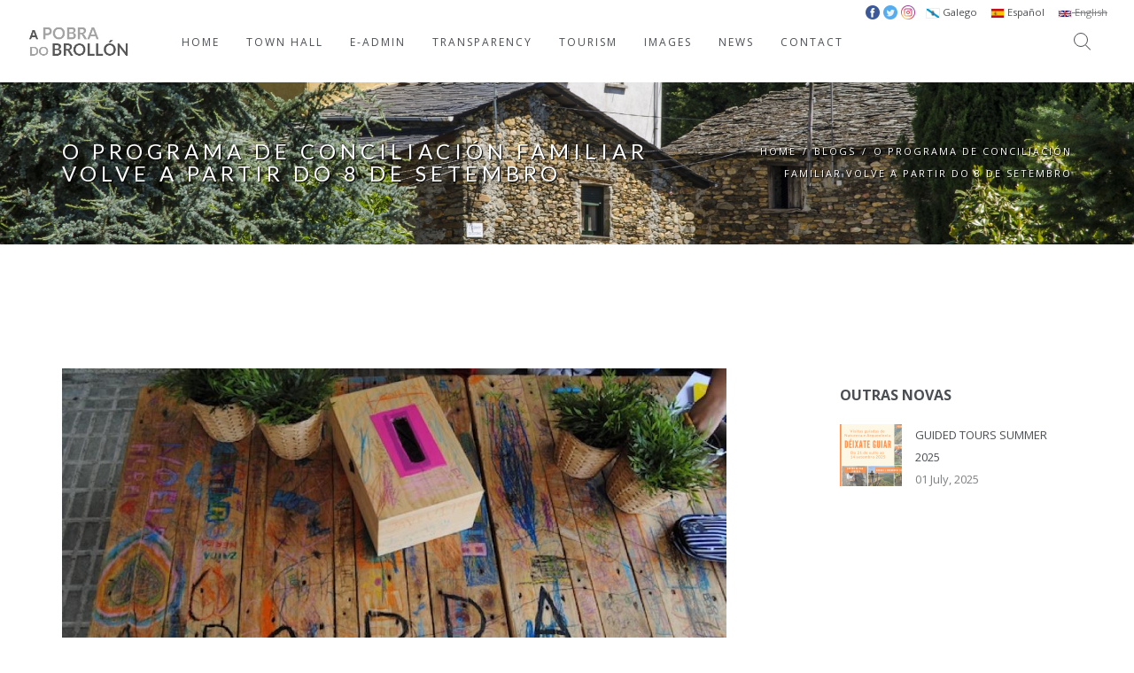

--- FILE ---
content_type: text/html; charset=utf-8
request_url: http://www.concellodapobradobrollon.gal/en/node/1478
body_size: 9935
content:
<!DOCTYPE html>
<html lang="en">
 	<head>
		<title>O programa de conciliación familiar volve a partir do 8 de setembro | Concello A Pobra do Brollón</title>
		<meta charset=utf-8 >
		<!--[if IE]><meta http-equiv="X-UA-Compatible" content="IE=edge"><![endif]-->
		<meta name="viewport" content="width=device-width, initial-scale=1, maximum-scale=1">
		<style type="text/css" media="all">
@import url("http://www.concellodapobradobrollon.gal/modules/system/system.base.css?s5k1x6");
@import url("http://www.concellodapobradobrollon.gal/modules/system/system.messages.css?s5k1x6");
</style>
<style type="text/css" media="all">
@import url("http://www.concellodapobradobrollon.gal/modules/field/theme/field.css?s5k1x6");
@import url("http://www.concellodapobradobrollon.gal/modules/node/node.css?s5k1x6");
@import url("http://www.concellodapobradobrollon.gal/modules/search/search.css?s5k1x6");
@import url("http://www.concellodapobradobrollon.gal/modules/user/user.css?s5k1x6");
@import url("http://www.concellodapobradobrollon.gal/sites/all/modules/extlink/extlink.css?s5k1x6");
@import url("http://www.concellodapobradobrollon.gal/sites/all/modules/views/css/views.css?s5k1x6");
@import url("http://www.concellodapobradobrollon.gal/sites/all/modules/ckeditor/css/ckeditor.css?s5k1x6");
</style>
<style type="text/css" media="all">
@import url("http://www.concellodapobradobrollon.gal/sites/all/modules/ctools/css/ctools.css?s5k1x6");
@import url("http://www.concellodapobradobrollon.gal/modules/locale/locale.css?s5k1x6");
@import url("http://www.concellodapobradobrollon.gal/sites/all/modules/eu_cookie_compliance/css/eu_cookie_compliance.css?s5k1x6");
</style>
<link type="text/css" rel="stylesheet" href="http://fonts.googleapis.com/css?family=Lato:300,400,700%7COpen+Sans:400,300,700" media="all" />
<style type="text/css" media="all">
<!--/*--><![CDATA[/*><!--*/
#sliding-popup.sliding-popup-bottom,#sliding-popup.sliding-popup-bottom .eu-cookie-withdraw-banner,.eu-cookie-withdraw-tab{background:#333333;}#sliding-popup.sliding-popup-bottom.eu-cookie-withdraw-wrapper{background:transparent}#sliding-popup .popup-content #popup-text h1,#sliding-popup .popup-content #popup-text h2,#sliding-popup .popup-content #popup-text h3,#sliding-popup .popup-content #popup-text p,.eu-cookie-compliance-secondary-button,.eu-cookie-withdraw-tab{color:#ffffff !important;}.eu-cookie-withdraw-tab{border-color:#ffffff;}.eu-cookie-compliance-more-button{color:#ffffff !important;}

/*]]>*/-->
</style>
<style type="text/css" media="all">
@import url("http://www.concellodapobradobrollon.gal/sites/all/themes/hawell/css/bootstrap.min.css?s5k1x6");
@import url("http://www.concellodapobradobrollon.gal/sites/all/themes/hawell/css/icons-fonts.css?s5k1x6");
@import url("http://www.concellodapobradobrollon.gal/sites/all/themes/hawell/css/text-rotator.css?s5k1x6");
@import url("http://www.concellodapobradobrollon.gal/sites/all/themes/hawell/css/style.css?s5k1x6");
@import url("http://www.concellodapobradobrollon.gal/sites/all/themes/hawell/css/animate.min.css?s5k1x6");
@import url("http://www.concellodapobradobrollon.gal/sites/all/themes/hawell/css/update.css?s5k1x6");
</style>
<style type="text/css" media="all">
@import url("http://www.concellodapobradobrollon.gal/sites/default/files/css_injector/css_injector_1.css?s5k1x6");
</style>
<meta http-equiv="Content-Type" content="text/html; charset=utf-8" />
<meta name="Generator" content="Drupal 7 (http://drupal.org)" />
<link rel="canonical" href="http://www.concellodapobradobrollon.gal/en/en/node/1478" />
<link rel="canonical" href="/en/node/1478" />
<link rel="shortlink" href="/en/node/1478" />
				<!-- IE Warning CSS -->
		<!--[if lte IE 8]><link rel="stylesheet" type="text/css" href="css/ie-warning.css" ><![endif]-->
		<!--[if lte IE 8]><link rel="stylesheet" type="text/css" href="css/ie8-fix.css" ><![endif]-->
    
    	<!-- Magnific popup  in style.css	Owl Carousel Assets in style.css -->		
	
		<!-- CSS end -->

		<!-- JS begin some js files in bottom of file-->
		
		<!-- HTML5 Shim and Respond.js IE8 support of HTML5 elements and media queries -->
		<!-- WARNING: Respond.js doesn't work if you view the page via file:// -->
		<!--[if lt IE 9]>
		  <script src="https://oss.maxcdn.com/libs/html5shiv/3.7.0/html5shiv.js"></script>
		  <script src="https://oss.maxcdn.com/libs/respond.js/1.4.2/respond.min.js"></script>
		<![endif]-->
		
	    <!-- Modernizr -->
	    <!-- <script src="js/modernizr.js"></script> -->

	</head>
		<body class="html not-front not-logged-in no-sidebars page-node page-node- page-node-1478 node-type-blog i18n-en"  >
		<div id="skip-link">
			<a href="#main-content" class="element-invisible element-focusable">Skip to main content</a>
		</div>
		<!-- LOADER -->	
<!--		<div id="loader-overflow">
      		<div id="loader3">Please enable JS</div>
    	</div> -->
    	<div id="wrap" class="boxed ">
			<div class=" grey-bg"> <!-- Grey BG  -->	
				
				<!--[if lte IE 8]>
				<div id="ie-container">
					<div id="ie-cont-close">
						<a href='#' onclick='javascript&#058;this.parentNode.parentNode.style.display="none"; return false;'><img src='images/ie-warn/ie-warning-close.jpg' style='border: none;' alt='Close'></a>
					</div>
					<div id="ie-cont-content" >
						<div id="ie-cont-warning">
							<img src='images/ie-warn/ie-warning.jpg' alt='Warning!'>
						</div>
						<div id="ie-cont-text" >
							<div id="ie-text-bold">
								You are using an outdated browser
							</div>
							<div id="ie-text">
								For a better experience using this site, please upgrade to a modern web browser.
							</div>
						</div>
						<div id="ie-cont-brows" >
							<a href='http://www.firefox.com' target='_blank'><img src='images/ie-warn/ie-warning-firefox.jpg' alt='Download Firefox'></a>
							<a href='http://www.opera.com/download/' target='_blank'><img src='images/ie-warn/ie-warning-opera.jpg' alt='Download Opera'></a>
							<a href='http://www.apple.com/safari/download/' target='_blank'><img src='images/ie-warn/ie-warning-safari.jpg' alt='Download Safari'></a>
							<a href='http://www.google.com/chrome' target='_blank'><img src='images/ie-warn/ie-warning-chrome.jpg' alt='Download Google Chrome'></a>
						</div>
					</div>
				</div>
				<![endif]-->

				   <header id="nav" class="header header-1 no-transparent mobile-no-transparent ">
            <div class="header-wrapper ">
         <div class="container-m-30 clearfix">
            <div class="logo-row">
               <!-- LOGO --> 
                              <div class="logo-container-2">
                  <div class="logo-2">
                     <a href="http://www.concellodapobradobrollon.gal" class="clearfix">
                     <img src="http://www.concellodapobradobrollon.gal/sites/default/files/Logo_peq_1.jpg" class="logo-img" alt="Logo">
                     </a>
                  </div>
               </div>
                              <!-- BUTTON --> 
               <div class="menu-btn-respons-container">
                  <button type="button" class="navbar-toggle btn-navbar collapsed" data-toggle="collapse" data-target="#main-menu .navbar-collapse">
                  <span aria-hidden="true" class="icon_menu hamb-mob-icon"></span>
                  </button>
               </div>
            </div>
         </div>
         <!-- MAIN MENU CONTAINER -->
         <div class="main-menu-container">
            <div class="container-m-30 clearfix">
               <!-- MAIN MENU -->
               <div id="main-menu">
                  <div class="navbar navbar-default" role="navigation">
                     <!-- MAIN MENU LIST -->
                                                                     	<nav class="collapse collapsing navbar-collapse right-1024 block block-locale"  ><ul class="language-switcher-locale-url"><li class="gl first"><a href="/gl/nova/o-programa-de-conciliaci%C3%B3n-familiar-volve-partir-do-8-de-setembro" class="language-link" xml:lang="gl" title="O programa de conciliación familiar volve a partir do 8 de setembro"><img class="language-icon" typeof="foaf:Image" src="http://www.concellodapobradobrollon.gal/sites/all/modules/languageicons/flags/gl.png" width="16" height="12" alt="Galego" title="Galego" /> Galego</a></li>
<li class="es"><a href="/es/nova/el-programa-de-conciliaci%C3%B3n-familiar-vuelve-partir-del-8-de-septiembre" class="language-link" xml:lang="es" title="El programa de conciliación familiar vuelve a partir del 8 de septiembre"><img class="language-icon" typeof="foaf:Image" src="http://www.concellodapobradobrollon.gal/sites/all/modules/languageicons/flags/es.png" width="16" height="12" alt="Español" title="Español" /> Español</a></li>
<li class="en last"><span class="language-link locale-untranslated" xml:lang="en"><img class="language-icon" typeof="foaf:Image" src="http://www.concellodapobradobrollon.gal/sites/all/modules/languageicons/flags/en.png" width="16" height="12" alt="English" title="English" /> English</span></li>
</ul></nav><nav class="collapse collapsing navbar-collapse right-1024 block block-block"  ><ul id="rrsstop">
<li><a class="fb" target="_blank" href="https://www.facebook.com/APobradoBrollon/"><img src="/sites/default/files/facebook.png" /></a></li>
<li><a class="tw" target="_blank" href="https://twitter.com/APobra"><img src="/sites/default/files/twitter.png" /></a></li>
<li><a class="in" target="_blank" href="https://www.instagram.com/guimaralia/"><img src="/sites/default/files/instagram.png" /></a></li>
</ul>

<style>
#rrsstop li{
display: inline-block;
}

#rrsstop li img{
width: 16px;
height: 16px;
}


</style></nav><nav class="collapse collapsing navbar-collapse right-1024 block block-system block-menu"  ><ul class="nav navbar-nav"><li class="first leaf level-1"><a href="/en">HOME</a></li>
<li class="expanded level-1 parent"><a href="#" class="nolink">TOWN HALL</a><ul class="sub"><li class="first expanded level-2"><a href="#" class="nolink">A Pobra do Brollón</a></li>
<li class="expanded level-2"><a href="#" class="nolink">Cultura</a></li>
<li class="leaf level-2"><a href="http://concelloapobradobrollon.sedelectronica.es/contractor-profile-list">Perfil Contratante</a></li>
<li class="last leaf level-2"><a href="https://pobradobrollon.rsu.gal/" target="_blank">Campaña Compostaxe Doméstica</a></li>
</ul></li>
<li class="leaf level-1"><a href="http://concelloapobradobrollon.sedelectronica.es/" target="_blank">E-ADMIN</a></li>
<li class="leaf level-1"><a href="http://concelloapobradobrollon.sedelectronica.es/transparency/" target="_blank">TRANSPARENCY</a></li>
<li class="expanded level-1 parent"><a href="#" class="nolink">TOURISM</a><ul class="sub"><li class="first leaf level-2"><a href="/en/getting-know-pobra-do-broll%C3%B3n">Getting to know A Pobra do Brollón</a></li>
<li class="leaf level-2"><a href="/en/between-ribeira-sacra-and-o-courel">Between Ribeira Sacra and O Courel</a></li>
<li class="leaf level-2"><a href="/en/hiking">Hiking</a></li>
<li class="expanded parent"><a href="/en">Tourism Resources Network</a><ul class="sub"><li class="first leaf level-3"><a href="/en/devesa-de-loureiro-and-sequeiros-do-mazo">DEVESA DE LOUREIRO AND SEQUEIROS DO MAZO</a></li>
<li class="leaf level-3"><a href="/en/san-vitoiro">SAN VITOIRO</a></li>
<li class="leaf level-3"><a href="/en/sobreira-de-santiorxo">SOBREIRA DE SANTIORXO</a></li>
<li class="leaf level-3"><a href="/en/medieval-bridge-and-mill-barxa">MEDIEVAL BRIDGE AND THE MILL OF BARXA</a></li>
<li class="leaf level-3"><a href="/en/bodegas-vilach%C3%A1">BODEGAS OF VILACHÁ</a></li>
<li class="leaf level-3"><a href="/en/parada-dos-montes">PARADA DOS MONTES</a></li>
<li class="leaf level-3"><a href="/en/mining-hamlet-%E2%80%9C-veneira-de-roques%E2%80%9D">MINING HAMLET OF “A VENEIRA DE ROQUES”</a></li>
<li class="leaf level-3"><a href="/en/%E2%80%9Cos-medos%E2%80%9D-roman-mine">“OS MEDOS” ROMAN MINE</a></li>
<li class="leaf level-3"><a href="http://sanlourenzo.net/es/" target="_blank">Castro de San Lourenzo</a></li>
<li class="last leaf level-3"><a href="/en/cova-das-choias">Cova das Choias</a></li>
</ul></li>
<li class="leaf level-2"><a href="/en/how-get-here">How to get here</a></li>
<li class="last leaf level-2"><a href="/en/eating-out-and-accommodation">Places to eat and sleep</a></li>
</ul></li>
<li class="leaf level-1"><a href="/en/portfolio">IMAGES</a></li>
<li class="expanded level-1 parent"><a href="/en/blog">NEWS</a><ul class="sub"><li class="first leaf level-2"><a href="/en/blog">Novas</a></li>
<li class="last leaf level-2"><a href="/en/axudas-subvencions">Axudas e Subvencións</a></li>
</ul></li>
<li class="last leaf level-1"><a href="/en/contacto">CONTACT</a></li>
</ul></nav>                                                               </div>
               </div>
               <!-- END main-menu -->
            </div>
            <!-- END container-m-30 -->
         </div>
         <!-- END main-menu-container -->
         <!-- SEARCH READ DOCUMENTATION -->
         <ul class="cd-header-buttons">
            <li><a class="cd-search-trigger" href="#cd-search"><span></span></a></li>
         </ul>
         <!-- cd-header-buttons -->
         <div id="cd-search" class="cd-search">
         <form action="/en/node/1478" method="post" id="search-block-form" accept-charset="UTF-8"><div><div class="container-inline">
      <h2 class="element-invisible">Search form</h2>
    <div class="form-item form-type-textfield form-item-search-block-form">
 <input title="Enter the terms you wish to search for." id="mod-search-searchword" onblur="if (this.value == &#039;&#039;) {this.value = &#039;Search&#039;;}" onfocus="if (this.value == &#039;Search&#039;) {this.value = &#039;&#039;;}" type="text" name="search_block_form" value="Search" size="15" maxlength="128" class="form-text" />
</div>
<div class="form-actions form-wrapper" id="edit-actions"><input type="submit" id="edit-submit" name="op" value="" class="form-submit" /></div><input type="hidden" name="form_build_id" value="form-dJM4167l-igkgr_bFfxMhydstNnp3E5lOdEqRuCWGuU" />
<input type="hidden" name="form_id" value="search_block_form" />
</div>
</div></form>         </div>
      </div>
      <!-- END header-wrapper -->
   </header>
<!-- PAGE TITLE -->
<div class="page-title-cont page-title-small grey-light-bg">
	<div class="relative container align-left">
		<div class="row">
			
			<div class="col-md-8">
				<h1 class="page-title">O programa de conciliación familiar volve a partir do 8 de setembro</h1>
							</div>
						<div class="col-md-4">
				<div class="breadcrumbs"><a href="/en">Home</a><span class="slash-divider">/</span><a href="/en/blog">Blogs</a><span class="slash-divider">/</span><span class="bread-current">O programa de conciliación familiar volve a partir do 8 de setembro</span></div>			</div>
						
		</div>
	</div>
</div>
	<!-- COTENT CONTAINER -->
			
    <div class="container p-140-cont">
			<div class="row ">
    	
					<!-- CONTENT -->
            <div class="col-sm-8 blog-main-posts">
            	 
				<!-- POST ITEM -->
        <div class="blog-post wow fadeIn pb-50">
					<div class="post-prev-img">
				<a href="/en/node/1478"><img typeof="foaf:Image" src="http://www.concellodapobradobrollon.gal/sites/default/files/styles/image_1140x642/public/A-POBRA-cole-peq_1.jpg?itok=D8HmASvA" width="1140" height="642" alt="" /></a>
			</div>
					<div class="post-prev-title">
				<h3><a href="/en/node/1478">O programa de conciliación familiar volve a partir do 8 de setembro</a></h3>
			</div>

			<div class="post-prev-info">
				25 August 2022<span class="slash-divider">/</span><span rel="sioc:has_creator"><span class="username" xml:lang="" about="/en/users/concello" typeof="sioc:UserAccount" property="foaf:name" datatype="">concello</span></span><span class="slash-divider">/</span><a href="/en/categories/xeral" typeof="skos:Concept" property="rdfs:label skos:prefLabel" datatype="">Xeral</a>			</div>
						<div class="post-prev-text">
			<div class="field field-name-body field-type-text-with-summary field-label-hidden"><div class="field-items"><div class="field-item even" property="content:encoded"><p>O Concello da Pobra do Brollón retoma a partir do día 8 de setembro o programa de conciliación laboral e familiar para o vindeiro curso escolar.</p>
<p>É un servizo totalmente gratuito para axudar ás familias do noso concello salvar as incompatibilidades que se presentan en moitas ocasións no desenvolvemento da vida familiar e laboral. </p>
<p>Este programa contempla a posibilidade de que os nenos e nenas do municipio estén acompañados de profesionais especializados realizando tarefas lúdicas e educativas no horario previo a apertura do CEIP da Pobra do Brollón.</p>
<p>O servizo ofrécese de luns a venres, aproximadamente de 8:00 a 9:30h. Os horarios serán flexibles segundo as necesidades das familias. Ofrécese de xeito continuo durante todo o curso escolar ou nos momentos puntuais que poidan precisar. </p>
<p>As familias interesadas neste programa ou en recibir información, poden facelo a través do teléfono: 982 430 447, nas oficinas técnicas de servizos sociais na Casa da Cultura Olga Novo ou no correo electrónico: <a href="mailto:educacionfamiliar@concellodapobradobrollon.gal">educacionfamiliar@concellodapobradobrollon.gal</a></p>
<p>Cumpriranse todas as medidas de seguridade e hixiene necesarias. </p>
</div></div></div>			</div>
			<div class="post-prev-more-cont clearfix">
				<div class="post-prev-more left">
					<div class="tags">
						<a href="/en/tags/conciliaci%C3%B3n" typeof="skos:Concept" property="rdfs:label skos:prefLabel" datatype="">conciliación</a>					</div>
				</div>
				<div class="right" >
					<a href="/en/node/1478#comments" class="post-prev-count"><span aria-hidden="true" class="icon_comment_alt"></span><span class="icon-count"></span></a>
					<a href="#" class="post-prev-count dropdown-toggle" data-toggle="dropdown" aria-expanded="false" >
						<span aria-hidden="true" class="social_share"></span>
					</a>
					<ul class="social-menu dropdown-menu dropdown-menu-right" role="menu">
						<li><a target="_blank" href="https://www.facebook.com/sharer/sharer.php?u=http://www.concellodapobradobrollon.gal/en/node/1478"><span aria-hidden="true" class="social_facebook"></span></a></li>
						<li><a target="_blank" href="https://twitter.com/intent/tweet?source=webclient&amp;text=O programa de conciliación familiar volve a partir do 8 de setembro+http://www.concellodapobradobrollon.gal/en/node/1478"><span aria-hidden="true" class="social_twitter"></span></a></li>
						<li><a target="_blank" href="https://plus.google.com/share?url=http://www.concellodapobradobrollon.gal/en/node/1478&amp;title=O programa de conciliación familiar volve a partir do 8 de setembro"><span aria-hidden="true" class="social_googleplus"></span></a></li>
					</ul>
				</div>
			</div>
        </div>
        <!-- AUTHOR -->	
		<div class="post-author-container clearfix mb-50">			
			<div class="post-author-avatar">
				  <div class="user-picture">
    <img typeof="foaf:Image" src="http://www.concellodapobradobrollon.gal/sites/all/themes/hawell/images/avatar-1.png" alt="concello&#039;s picture" title="concello&#039;s picture" />  </div>
			</div>			
			<div class="comment-content">				
				<div class="comment-author">
					<span rel="sioc:has_creator"><span class="username" xml:lang="" about="/en/users/concello" typeof="sioc:UserAccount" property="foaf:name" datatype="">concello</span></span>				</div>
							</div>
		</div>
		<!-- DIVIDER -->
		<hr class="mt-0 mb-0">
		<!-- WORK NAVIGATION -->
		<div class="work-navigation clearfix">
			<a href="/en/node/266" class="work-prev"><span><span class="icon icon-arrows-left"></span>&nbsp;Prev</span></a>			<a href="http://www.concellodapobradobrollon.gal/blog" class="work-all"><span>All Posts</span></a>
			<a href="/en/node/1479" class="work-next"><span>Next&nbsp;<span class="icon icon-arrows-right"></span></span></a>		</div>
		<!-- DIVIDER -->
		<hr class="mt-0 mb-0">
		<!-- RELATED POSTS -->
		<h4 class="blog-page-title mt-50 mb-25">RELACIONADO</h4>
		<div class="row related-posts"><div class="col-sm-6 col-md-4 col-lg-4 wow fadeIn pb-50" ><div class="post-prev-img"><a href="/en/node/1622"><img alt="" typeof="foaf:Image" src="http://www.concellodapobradobrollon.gal/sites/default/files/styles/image_650x415/public/plano-ascensor%20copia.jpg?itok=sKGSvomT" width="650" height="415" /></a></div><div class="post-prev-title"><h3><a href="/en/node/1622">Mejora de la accesibilidad del Ayuntamiento</a></h3></div><div class="post-prev-info">05 May 2023<span class="slash-divider">/</span>concello</div></div><div class="col-sm-6 col-md-4 col-lg-4 wow fadeIn pb-50" ><div class="post-prev-img"><a href="/en/node/1448"><img alt="" typeof="foaf:Image" src="http://www.concellodapobradobrollon.gal/sites/default/files/styles/image_650x415/public/mercado-circular-blog.png?itok=u-d7FQEx" width="650" height="415" /></a></div><div class="post-prev-title"><h3><a href="/en/node/1448">O novo Mercado Circular fomenta o consumo local e sostible</a></h3></div><div class="post-prev-info">08 June 2022<span class="slash-divider">/</span>concello</div></div><div class="col-sm-6 col-md-4 col-lg-4 wow fadeIn pb-50" ><div class="post-prev-img"><a href="/en/node/343"><img alt="" typeof="foaf:Image" src="http://www.concellodapobradobrollon.gal/sites/default/files/styles/image_650x415/public/Benestar_en_Balnearios_2017.jpg?itok=RZV8KwJC" width="650" height="415" /></a></div><div class="post-prev-title"><h3><a href="/en/node/343">Aberto o prazo para inscribirse no programa Benestar en Balnearios</a></h3></div><div class="post-prev-info">20 April 2018<span class="slash-divider">/</span>concello</div></div></div>		<!-- DIVIDER -->
        <hr class="mt-0 mb-0">
		<!-- COMMENTS -->
			        	</div>
        	<!-- SIDEBAR -->
        	            <div class="col-sm-4 col-md-3 col-md-offset-1">
            	  <div class="region region-sidebar">
    <div class="widget block block-views" ><h5 class="widget-title">Outras Novas</h5><div class="widget-body">    <ul class="clearlist widget-posts">          <li class="clearfix">  
          <a href="/en/nova/guided-tours-summer-2025"><img src="http://www.concellodapobradobrollon.gal/sites/default/files/styles/image_70x70/public/visitas-veran-2023%20%28650%20%C3%97%20415px%29_1.png?itok=0rAZoACv" alt="Guided tours Summer 2025" class="widget-posts-img"></a>
<div class="widget-posts-descr">
    <a href="/en/nova/guided-tours-summer-2025" title="Guided tours Summer 2025">Guided tours Summer 2025</a>
    <div>01 July, 2025
</div>  </li>
      </ul></div></div>  </div>
            </div>
        					</div>

	</div>
<!-- FOOTER 2 -->
<footer id="footer2" class="page-section pt-80 pb-50">
    <div class="container">
            <div class="row">
          <div class="region region-footer">
    <div class="col-md-3 col-sm-3 widget block block-menu-block" ><h4>TOWN HALL</h4><div class="menu-block-wrapper menu-block-1 menu-name-main-menu parent-mlid-903 menu-level-1">
  <ul class="nav navbar-nav"><li class="first expanded menu-mlid-907 level-2"><a href="#" class="nolink">A Pobra do Brollón</a></li>
<li class="expanded menu-mlid-1098 level-2"><a href="#" class="nolink">Cultura</a></li>
<li class="leaf menu-mlid-1026 level-2"><a href="http://concelloapobradobrollon.sedelectronica.es/contractor-profile-list">Perfil Contratante</a></li>
<li class="last leaf menu-mlid-1931 level-2"><a href="https://pobradobrollon.rsu.gal/" target="_blank">Campaña Compostaxe Doméstica</a></li>
</ul></div>
</div><div class="col-md-3 col-sm-3 widget block block-block" ><div class="logo-footer-cont">
    <a href="http://www.concellodapobradobrollon.gal">
        <img class="logo-footer" src="/sites/all/themes/hawell/logo-footer.png" alt="logo">
    </a>
</div>
<div class="footer-2-text-cont">
    <address>
        A Pobra do Brollón<br>
        Lugo (Galicia)
    </address>
</div>
<div class="footer-2-text-cont">
    982 430 001
</div>
<div class="footer-2-text-cont">
    <a class="a-text" href="mailto:concello@concellodapobradobrollon.gal">concello@concellodapobradobrollon.gal</a>
    <a class="a-text" href="mailto:secretaria@concellodapobradobrollon.gal">secretaria@concellodapobradobrollon.gal</a>
</div>
<div class="footer-2-text-cont">
    <a class="a-text" href="/es/node/236">Aviso Legal</a> · <a class="a-text" href="/es/node/238">Política de cookies</a>
</div></div><div class="col-md-3 col-sm-3 widget block block-views" ><h4>TURISMO</h4>    <ul class="links-list a-text-cont">          <li class="">  
          <a href="/en/getting-know-pobra-do-broll%C3%B3n">Getting to know A Pobra do Brollón</a>  </li>
      </ul></div><div class="col-md-3 col-sm-3 widget block block-views" ><h4>NOVAS</h4>        
          <div class="post-prev-title">
    <h3><a class="a-text" href="/en/nova/guided-tours-summer-2025">Guided tours Summer 2025</a></h3>
</div>
<div class="post-prev-info">
    01 July, 2025
</div>    </div><div class="col-md-3 col-sm-3 widget block block-block" ><!-- Go to www.addthis.com/dashboard to customize your tools -->
<script type="text/javascript" src="//s7.addthis.com/js/300/addthis_widget.js#pubid=ra-5ab10df724215984"></script>
</div>  </div>
        </div>
        
        <div class="footer-2-copy-cont clearfix">
            <!-- Social Links -->
                          <div class="region region-footer-end-right">
    <div class="right block block-views footer-2-soc-a" >        
          <a href="https://twitter.com/APobra" title="Twitter" target="_blank"><i class="fa fa-twitter"></i></a>            
          <a href="https://www.instagram.com/guimaralia/" title="Instagram" target="_blank"><i class="fa fa-instagram"></i></a>            
          <a href="https://www.facebook.com/APobradoBrollon/" title="Facebook" target="_blank"><i class="fa fa-facebook"></i></a>    </div>  </div>
                        <!-- Copyright -->
                        <div class="left">
                <a class="footer-2-copy" href="http://www.nemesisaudiovisual.com" target="_blank">&copy; 2018 Némesis Audiovisual</a> · <a class="footer-2-copy" href="http://www.internetgalicia.net" target="_blank">GaliciaDigital Soluciones Web</a>             </div>
                    </div>        
    </div>
</footer>
<input type="hidden" value="http://www.concellodapobradobrollon.gal/sites/default/files/background-icon/location-marker_0.png" id="map-icon" />
<!-- End side content -->   
<script type="text/javascript">
<!--//--><![CDATA[//><!--
function euCookieComplianceLoadScripts() {}
//--><!]]>
</script>
<script type="text/javascript">
<!--//--><![CDATA[//><!--
var eu_cookie_compliance_cookie_name = "";
//--><!]]>
</script>
<script type="text/javascript" src="http://www.concellodapobradobrollon.gal/sites/all/modules/eu_cookie_compliance/js/eu_cookie_compliance.js?s5k1x6"></script>
				<!-- BACK TO TOP -->
				<p id="back-top">
         			 <a href="#top" title="Back to Top"><span class="icon icon-arrows-up"></span></a>
        		</p>        
			</div><!-- End BG -->	
		</div><!-- End wrap -->
		<!-- JS begin -->	
		<script type="text/javascript" src="http://www.concellodapobradobrollon.gal/misc/jquery.js?v=1.4.4"></script>
<script type="text/javascript" src="http://www.concellodapobradobrollon.gal/misc/jquery-extend-3.4.0.js?v=1.4.4"></script>
<script type="text/javascript" src="http://www.concellodapobradobrollon.gal/misc/jquery-html-prefilter-3.5.0-backport.js?v=1.4.4"></script>
<script type="text/javascript" src="http://www.concellodapobradobrollon.gal/misc/jquery.once.js?v=1.2"></script>
<script type="text/javascript" src="http://www.concellodapobradobrollon.gal/misc/drupal.js?s5k1x6"></script>
<script type="text/javascript" src="http://www.concellodapobradobrollon.gal/sites/all/modules/eu_cookie_compliance/js/jquery.cookie-1.4.1.min.js?v=1.4.1"></script>
<script type="text/javascript" src="http://www.concellodapobradobrollon.gal/misc/form-single-submit.js?v=7.99"></script>
<script type="text/javascript" src="http://www.concellodapobradobrollon.gal/sites/all/modules/extlink/extlink.js?s5k1x6"></script>
<script type="text/javascript" src="http://www.concellodapobradobrollon.gal/sites/all/modules/google_analytics/googleanalytics.js?s5k1x6"></script>
<script type="text/javascript">
<!--//--><![CDATA[//><!--
(function(i,s,o,g,r,a,m){i["GoogleAnalyticsObject"]=r;i[r]=i[r]||function(){(i[r].q=i[r].q||[]).push(arguments)},i[r].l=1*new Date();a=s.createElement(o),m=s.getElementsByTagName(o)[0];a.async=1;a.src=g;m.parentNode.insertBefore(a,m)})(window,document,"script","https://www.google-analytics.com/analytics.js","ga");ga("create", "UA-125909333-1", {"cookieDomain":"auto"});ga("set", "anonymizeIp", true);ga("send", "pageview");
//--><!]]>
</script>
<script type="text/javascript" src="http://maps.google.com/maps/api/js?sensor=false&amp;amp;language=en"></script>
<script type="text/javascript" src="http://www.concellodapobradobrollon.gal/sites/all/themes/hawell/js/jquery-1.11.2.min.js?s5k1x6"></script>
<script type="text/javascript" src="http://www.concellodapobradobrollon.gal/sites/all/themes/hawell/js/jquery.easing.js?s5k1x6"></script>
<script type="text/javascript" src="http://www.concellodapobradobrollon.gal/sites/all/themes/hawell/js/bootstrap.min.js?s5k1x6"></script>
<script type="text/javascript" src="http://www.concellodapobradobrollon.gal/sites/all/themes/hawell/js/jquery.magnific-popup.min.js?s5k1x6"></script>
<script type="text/javascript" src="http://www.concellodapobradobrollon.gal/sites/all/themes/hawell/js/isotope.pkgd.min.js?s5k1x6"></script>
<script type="text/javascript" src="http://www.concellodapobradobrollon.gal/sites/all/themes/hawell/js/imagesloaded.pkgd.min.js?s5k1x6"></script>
<script type="text/javascript" src="http://www.concellodapobradobrollon.gal/sites/all/themes/hawell/js/masonry.pkgd.min.js?s5k1x6"></script>
<script type="text/javascript" src="http://www.concellodapobradobrollon.gal/sites/all/themes/hawell/js/jquery.countTo.js?s5k1x6"></script>
<script type="text/javascript" src="http://www.concellodapobradobrollon.gal/sites/all/themes/hawell/js/jquery.appear.js?s5k1x6"></script>
<script type="text/javascript" src="http://www.concellodapobradobrollon.gal/sites/all/themes/hawell/js/gmap3.min.js?s5k1x6"></script>
<script type="text/javascript" src="http://www.concellodapobradobrollon.gal/sites/all/themes/hawell/js/owl.carousel.min.js?s5k1x6"></script>
<script type="text/javascript" src="http://www.concellodapobradobrollon.gal/sites/all/themes/hawell/js/jquery.stellar.min.js?s5k1x6"></script>
<script type="text/javascript" src="http://www.concellodapobradobrollon.gal/sites/all/themes/hawell/js/text-rotator.js?s5k1x6"></script>
<script type="text/javascript" src="http://www.concellodapobradobrollon.gal/sites/all/themes/hawell/js/main.js?s5k1x6"></script>
<script type="text/javascript" src="http://www.concellodapobradobrollon.gal/sites/all/themes/hawell/js/jquery.nav.js?s5k1x6"></script>
<script type="text/javascript" src="http://www.concellodapobradobrollon.gal/sites/all/themes/hawell/js/fs-menu.js?s5k1x6"></script>
<script type="text/javascript" src="http://www.concellodapobradobrollon.gal/sites/all/themes/hawell/js/jquery.countdown.min.js?s5k1x6"></script>
<script type="text/javascript" src="http://www.concellodapobradobrollon.gal/sites/all/themes/hawell/js/update.js?s5k1x6"></script>
<script type="text/javascript">
<!--//--><![CDATA[//><!--
jQuery.extend(Drupal.settings, {"basePath":"\/","pathPrefix":"en\/","setHasJsCookie":0,"ajaxPageState":{"theme":"hawell","theme_token":"XOO0-ap0x3wQDdqBE8YQ7SZy2X5yBSG_N1R-7C7sWW0","js":{"0":1,"1":1,"sites\/all\/modules\/eu_cookie_compliance\/js\/eu_cookie_compliance.js":1,"misc\/jquery.js":1,"misc\/jquery-extend-3.4.0.js":1,"misc\/jquery-html-prefilter-3.5.0-backport.js":1,"misc\/jquery.once.js":1,"misc\/drupal.js":1,"sites\/all\/modules\/eu_cookie_compliance\/js\/jquery.cookie-1.4.1.min.js":1,"misc\/form-single-submit.js":1,"sites\/all\/modules\/extlink\/extlink.js":1,"sites\/all\/modules\/google_analytics\/googleanalytics.js":1,"2":1,"http:\/\/maps.google.com\/maps\/api\/js?sensor=false\u0026amp;language=en":1,"sites\/all\/themes\/hawell\/js\/jquery-1.11.2.min.js":1,"sites\/all\/themes\/hawell\/js\/jquery.easing.js":1,"sites\/all\/themes\/hawell\/js\/bootstrap.min.js":1,"sites\/all\/themes\/hawell\/js\/jquery.magnific-popup.min.js":1,"sites\/all\/themes\/hawell\/js\/isotope.pkgd.min.js":1,"sites\/all\/themes\/hawell\/js\/imagesloaded.pkgd.min.js":1,"sites\/all\/themes\/hawell\/js\/masonry.pkgd.min.js":1,"sites\/all\/themes\/hawell\/js\/jquery.countTo.js":1,"sites\/all\/themes\/hawell\/js\/jquery.appear.js":1,"sites\/all\/themes\/hawell\/js\/gmap3.min.js":1,"sites\/all\/themes\/hawell\/js\/owl.carousel.min.js":1,"sites\/all\/themes\/hawell\/js\/jquery.stellar.min.js":1,"sites\/all\/themes\/hawell\/js\/text-rotator.js":1,"sites\/all\/themes\/hawell\/js\/main.js":1,"sites\/all\/themes\/hawell\/js\/jquery.nav.js":1,"sites\/all\/themes\/hawell\/js\/fs-menu.js":1,"sites\/all\/themes\/hawell\/js\/jquery.countdown.min.js":1,"sites\/all\/themes\/hawell\/js\/update.js":1},"css":{"modules\/system\/system.base.css":1,"modules\/system\/system.messages.css":1,"modules\/field\/theme\/field.css":1,"modules\/node\/node.css":1,"modules\/search\/search.css":1,"modules\/user\/user.css":1,"sites\/all\/modules\/extlink\/extlink.css":1,"sites\/all\/modules\/views\/css\/views.css":1,"sites\/all\/modules\/ckeditor\/css\/ckeditor.css":1,"sites\/all\/modules\/ctools\/css\/ctools.css":1,"modules\/locale\/locale.css":1,"sites\/all\/modules\/eu_cookie_compliance\/css\/eu_cookie_compliance.css":1,"http:\/\/fonts.googleapis.com\/css?family=Lato:300,400,700%7COpen+Sans:400,300,700":1,"0":1,"sites\/all\/themes\/hawell\/css\/bootstrap.min.css":1,"sites\/all\/themes\/hawell\/css\/icons-fonts.css":1,"sites\/all\/themes\/hawell\/css\/text-rotator.css":1,"sites\/all\/themes\/hawell\/css\/style.css":1,"sites\/all\/themes\/hawell\/css\/animate.min.css":1,"sites\/all\/themes\/hawell\/css\/magnific-popup.css":1,"sites\/all\/themes\/hawell\/css\/animate.css":1,"sites\/all\/themes\/hawell\/css\/google-font.css":1,"sites\/all\/themes\/hawell\/css\/update.css":1,"public:\/\/css_injector\/css_injector_1.css":1}},"eu_cookie_compliance":{"popup_enabled":1,"popup_agreed_enabled":0,"popup_hide_agreed":0,"popup_clicking_confirmation":false,"popup_scrolling_confirmation":false,"popup_html_info":"\u003Cdiv\u003E\n  \u003Cdiv class=\u0022popup-content info\u0022\u003E\n    \u003Cdiv id=\u0022popup-text\u0022\u003E\n      \u003Cp\u003EUsamos cookies nesta web para mellorar a s\u00faa experiencia de usuario.\u003C\/p\u003E\n\u003Cp\u003EFacendo click en cualquera ligaz\u00f3n desta web est\u00e1 a\u00a0dar o seu consentimento\u00a0para usar cookies.\u003C\/p\u003E\n              \u003Cbutton type=\u0022button\u0022 class=\u0022find-more-button eu-cookie-compliance-more-button\u0022\u003EM\u00e1is informaci\u00f3n\u003C\/button\u003E\n          \u003C\/div\u003E\n    \u003Cdiv id=\u0022popup-buttons\u0022\u003E\n      \u003Cbutton type=\u0022button\u0022 class=\u0022decline-button eu-cookie-compliance-secondary-button\u0022\u003ENon, grazas\u003C\/button\u003E\n              \u003Cbutton type=\u0022button\u0022 class=\u0022agree-button eu-cookie-compliance-default-button\u0022 \u003EOK, acepto\u003C\/button\u003E\n          \u003C\/div\u003E\n  \u003C\/div\u003E\n\u003C\/div\u003E","use_mobile_message":false,"mobile_popup_html_info":"\u003Cdiv\u003E\n  \u003Cdiv class=\u0022popup-content info\u0022\u003E\n    \u003Cdiv id=\u0022popup-text\u0022\u003E\n                    \u003Cbutton type=\u0022button\u0022 class=\u0022find-more-button eu-cookie-compliance-more-button\u0022\u003EM\u00e1is informaci\u00f3n\u003C\/button\u003E\n          \u003C\/div\u003E\n    \u003Cdiv id=\u0022popup-buttons\u0022\u003E\n      \u003Cbutton type=\u0022button\u0022 class=\u0022decline-button eu-cookie-compliance-secondary-button\u0022\u003ENon, grazas\u003C\/button\u003E\n              \u003Cbutton type=\u0022button\u0022 class=\u0022agree-button eu-cookie-compliance-default-button\u0022 \u003EOK, acepto\u003C\/button\u003E\n          \u003C\/div\u003E\n  \u003C\/div\u003E\n\u003C\/div\u003E\n","mobile_breakpoint":"768","popup_html_agreed":"\u003Cdiv\u003E\n  \u003Cdiv class=\u0022popup-content agreed\u0022\u003E\n    \u003Cdiv id=\u0022popup-text\u0022\u003E\n      \u003Ch2\u003EThank you for accepting cookies\u003C\/h2\u003E\n\u003Cp\u003EYou can now hide this message or find out more about cookies.\u003C\/p\u003E\n    \u003C\/div\u003E\n    \u003Cdiv id=\u0022popup-buttons\u0022\u003E\n      \u003Cbutton type=\u0022button\u0022 class=\u0022hide-popup-button eu-cookie-compliance-hide-button\u0022\u003EAgochar\u003C\/button\u003E\n              \u003Cbutton type=\u0022button\u0022 class=\u0022find-more-button eu-cookie-compliance-more-button-thank-you\u0022 \u003EM\u00e1is info\u003C\/button\u003E\n          \u003C\/div\u003E\n  \u003C\/div\u003E\n\u003C\/div\u003E","popup_use_bare_css":false,"popup_height":"auto","popup_width":"100%","popup_delay":1000,"popup_link":"\/en\/node\/237","popup_link_new_window":1,"popup_position":null,"popup_language":"en","store_consent":false,"better_support_for_screen_readers":0,"reload_page":0,"domain":"","popup_eu_only_js":0,"cookie_lifetime":"100","cookie_session":false,"disagree_do_not_show_popup":0,"method":"opt_out","whitelisted_cookies":"","withdraw_markup":"\u003Cbutton type=\u0022button\u0022 class=\u0022eu-cookie-withdraw-tab\u0022\u003EPrivacy settings\u003C\/button\u003E\n\u003Cdiv class=\u0022eu-cookie-withdraw-banner\u0022\u003E\n  \u003Cdiv class=\u0022popup-content info\u0022\u003E\n    \u003Cdiv id=\u0022popup-text\u0022\u003E\n      \u003Ch2\u003EWe use cookies on this site to enhance your user experience\u003C\/h2\u003E\n\u003Cp\u003EYou have given your consent for us to set cookies.\u003C\/p\u003E\n    \u003C\/div\u003E\n    \u003Cdiv id=\u0022popup-buttons\u0022\u003E\n      \u003Cbutton type=\u0022button\u0022 class=\u0022eu-cookie-withdraw-button\u0022\u003EWithdraw consent\u003C\/button\u003E\n    \u003C\/div\u003E\n  \u003C\/div\u003E\n\u003C\/div\u003E\n","withdraw_enabled":false},"extlink":{"extTarget":"_blank","extClass":0,"extLabel":"(link is external)","extImgClass":0,"extSubdomains":1,"extExclude":"","extInclude":"","extCssExclude":"","extCssExplicit":"","extAlert":0,"extAlertText":"This link will take you to an external web site.","mailtoClass":0,"mailtoLabel":"(link sends e-mail)"},"googleanalytics":{"trackOutbound":1,"trackMailto":1,"trackDownload":1,"trackDownloadExtensions":"7z|aac|arc|arj|asf|asx|avi|bin|csv|doc(x|m)?|dot(x|m)?|exe|flv|gif|gz|gzip|hqx|jar|jpe?g|js|mp(2|3|4|e?g)|mov(ie)?|msi|msp|pdf|phps|png|ppt(x|m)?|pot(x|m)?|pps(x|m)?|ppam|sld(x|m)?|thmx|qtm?|ra(m|r)?|sea|sit|tar|tgz|torrent|txt|wav|wma|wmv|wpd|xls(x|m|b)?|xlt(x|m)|xlam|xml|z|zip"},"urlIsAjaxTrusted":{"\/en\/node\/1478":true}});
//--><!]]>
</script>
		<!-- JS end -->	
	</body>
</html>
